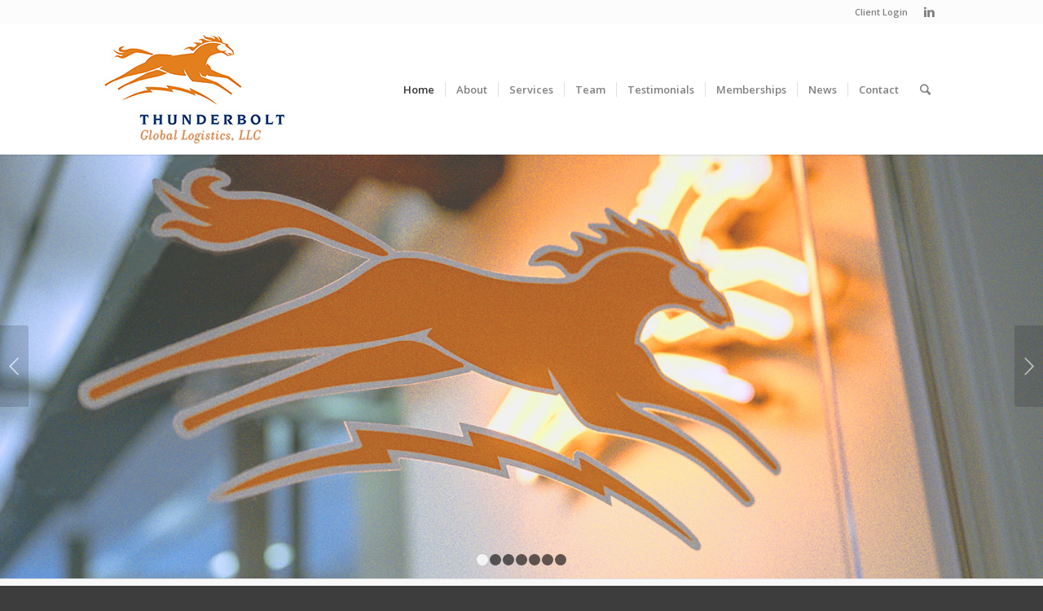

--- FILE ---
content_type: text/html; charset=UTF-8
request_url: https://thunderboltglobal.com/
body_size: 64490
content:
<!DOCTYPE html>
<html lang="en-US" prefix="og: http://ogp.me/ns#" class="html_stretched responsive av-preloader-disabled av-default-lightbox  html_header_top html_logo_left html_main_nav_header html_menu_right html_custom html_header_sticky_disabled html_header_shrinking_disabled html_header_topbar_active html_mobile_menu_phone html_header_searchicon html_content_align_center html_header_unstick_top_disabled html_header_stretch_disabled html_minimal_header html_minimal_header_shadow html_av-submenu-hidden html_av-submenu-display-click html_av-overlay-side html_av-overlay-side-classic html_av-submenu-noclone html_entry_id_734 av-no-preview html_text_menu_active ">
<head>
<meta charset="UTF-8" />


<!-- mobile setting -->
<meta name="viewport" content="width=device-width, initial-scale=1, maximum-scale=1">

<!-- Scripts/CSS and wp_head hook -->
<title>Air &amp; Ocean International Freight Forwarding Services | Thunderboltglobal</title>
<meta name='robots' content='max-image-preview:large' />

<!-- This site is optimized with the Yoast SEO plugin v8.2 - https://yoast.com/wordpress/plugins/seo/ -->
<meta name="description" content="Leading international Air &amp; Ocean freight forwarder/NVOCC and customs broker based in Baltimore, Maryland. We offer most timely, reliable and cost-efficient Freight Forwarding around the globe."/>
<link rel="canonical" href="https://thunderboltglobal.com/" />
<meta property="og:locale" content="en_US" />
<meta property="og:type" content="website" />
<meta property="og:title" content="Air &amp; Ocean International Freight Forwarding Services | Thunderboltglobal" />
<meta property="og:description" content="Leading international Air &amp; Ocean freight forwarder/NVOCC and customs broker based in Baltimore, Maryland. We offer most timely, reliable and cost-efficient Freight Forwarding around the globe." />
<meta property="og:url" content="https://thunderboltglobal.com/" />
<meta property="og:site_name" content="Thunderbolt Global Logistics LLC" />
<meta name="twitter:card" content="summary" />
<meta name="twitter:description" content="Leading international Air &amp; Ocean freight forwarder/NVOCC and customs broker based in Baltimore, Maryland. We offer most timely, reliable and cost-efficient Freight Forwarding around the globe." />
<meta name="twitter:title" content="Air &amp; Ocean International Freight Forwarding Services | Thunderboltglobal" />
<script type='application/ld+json'>{"@context":"https:\/\/schema.org","@type":"WebSite","@id":"#website","url":"https:\/\/thunderboltglobal.com\/","name":"Thunderbolt Global Logistics LLC","potentialAction":{"@type":"SearchAction","target":"https:\/\/thunderboltglobal.com\/?s={search_term_string}","query-input":"required name=search_term_string"}}</script>
<script type='application/ld+json'>{"@context":"https:\/\/schema.org","@type":"Organization","url":"https:\/\/thunderboltglobal.com\/","sameAs":[],"@id":"https:\/\/thunderboltglobal.com\/#organization","name":"Thunderbolt Global Logistics LLC","logo":""}</script>
<!-- / Yoast SEO plugin. -->

<link rel='dns-prefetch' href='//s.w.org' />
<link rel="alternate" type="application/rss+xml" title="Thunderbolt Global Logistics LLC &raquo; Feed" href="https://thunderboltglobal.com/feed/" />
<link rel="alternate" type="application/rss+xml" title="Thunderbolt Global Logistics LLC &raquo; Comments Feed" href="https://thunderboltglobal.com/comments/feed/" />

<!-- google webfont font replacement -->
<link rel='stylesheet' id='avia-google-webfont' href='//fonts.googleapis.com/css?family=Open+Sans:400,600' type='text/css' media='all'/> 
<script type="text/javascript">
window._wpemojiSettings = {"baseUrl":"https:\/\/s.w.org\/images\/core\/emoji\/13.1.0\/72x72\/","ext":".png","svgUrl":"https:\/\/s.w.org\/images\/core\/emoji\/13.1.0\/svg\/","svgExt":".svg","source":{"concatemoji":"https:\/\/thunderboltglobal.com\/wp-includes\/js\/wp-emoji-release.min.js?ver=1c98c614387ebf8a6e27a178e03b1d64"}};
/*! This file is auto-generated */
!function(e,a,t){var n,r,o,i=a.createElement("canvas"),p=i.getContext&&i.getContext("2d");function s(e,t){var a=String.fromCharCode;p.clearRect(0,0,i.width,i.height),p.fillText(a.apply(this,e),0,0);e=i.toDataURL();return p.clearRect(0,0,i.width,i.height),p.fillText(a.apply(this,t),0,0),e===i.toDataURL()}function c(e){var t=a.createElement("script");t.src=e,t.defer=t.type="text/javascript",a.getElementsByTagName("head")[0].appendChild(t)}for(o=Array("flag","emoji"),t.supports={everything:!0,everythingExceptFlag:!0},r=0;r<o.length;r++)t.supports[o[r]]=function(e){if(!p||!p.fillText)return!1;switch(p.textBaseline="top",p.font="600 32px Arial",e){case"flag":return s([127987,65039,8205,9895,65039],[127987,65039,8203,9895,65039])?!1:!s([55356,56826,55356,56819],[55356,56826,8203,55356,56819])&&!s([55356,57332,56128,56423,56128,56418,56128,56421,56128,56430,56128,56423,56128,56447],[55356,57332,8203,56128,56423,8203,56128,56418,8203,56128,56421,8203,56128,56430,8203,56128,56423,8203,56128,56447]);case"emoji":return!s([10084,65039,8205,55357,56613],[10084,65039,8203,55357,56613])}return!1}(o[r]),t.supports.everything=t.supports.everything&&t.supports[o[r]],"flag"!==o[r]&&(t.supports.everythingExceptFlag=t.supports.everythingExceptFlag&&t.supports[o[r]]);t.supports.everythingExceptFlag=t.supports.everythingExceptFlag&&!t.supports.flag,t.DOMReady=!1,t.readyCallback=function(){t.DOMReady=!0},t.supports.everything||(n=function(){t.readyCallback()},a.addEventListener?(a.addEventListener("DOMContentLoaded",n,!1),e.addEventListener("load",n,!1)):(e.attachEvent("onload",n),a.attachEvent("onreadystatechange",function(){"complete"===a.readyState&&t.readyCallback()})),(n=t.source||{}).concatemoji?c(n.concatemoji):n.wpemoji&&n.twemoji&&(c(n.twemoji),c(n.wpemoji)))}(window,document,window._wpemojiSettings);
</script>
<style type="text/css">
img.wp-smiley,
img.emoji {
	display: inline !important;
	border: none !important;
	box-shadow: none !important;
	height: 1em !important;
	width: 1em !important;
	margin: 0 0.07em !important;
	vertical-align: -0.1em !important;
	background: none !important;
	padding: 0 !important;
}
</style>
	<link rel='stylesheet' id='wp-block-library-css'  href='https://thunderboltglobal.com/wp-includes/css/dist/block-library/style.min.css?ver=1c98c614387ebf8a6e27a178e03b1d64' type='text/css' media='all' />
<style id='global-styles-inline-css' type='text/css'>
body{--wp--preset--color--black: #000000;--wp--preset--color--cyan-bluish-gray: #abb8c3;--wp--preset--color--white: #ffffff;--wp--preset--color--pale-pink: #f78da7;--wp--preset--color--vivid-red: #cf2e2e;--wp--preset--color--luminous-vivid-orange: #ff6900;--wp--preset--color--luminous-vivid-amber: #fcb900;--wp--preset--color--light-green-cyan: #7bdcb5;--wp--preset--color--vivid-green-cyan: #00d084;--wp--preset--color--pale-cyan-blue: #8ed1fc;--wp--preset--color--vivid-cyan-blue: #0693e3;--wp--preset--color--vivid-purple: #9b51e0;--wp--preset--gradient--vivid-cyan-blue-to-vivid-purple: linear-gradient(135deg,rgba(6,147,227,1) 0%,rgb(155,81,224) 100%);--wp--preset--gradient--light-green-cyan-to-vivid-green-cyan: linear-gradient(135deg,rgb(122,220,180) 0%,rgb(0,208,130) 100%);--wp--preset--gradient--luminous-vivid-amber-to-luminous-vivid-orange: linear-gradient(135deg,rgba(252,185,0,1) 0%,rgba(255,105,0,1) 100%);--wp--preset--gradient--luminous-vivid-orange-to-vivid-red: linear-gradient(135deg,rgba(255,105,0,1) 0%,rgb(207,46,46) 100%);--wp--preset--gradient--very-light-gray-to-cyan-bluish-gray: linear-gradient(135deg,rgb(238,238,238) 0%,rgb(169,184,195) 100%);--wp--preset--gradient--cool-to-warm-spectrum: linear-gradient(135deg,rgb(74,234,220) 0%,rgb(151,120,209) 20%,rgb(207,42,186) 40%,rgb(238,44,130) 60%,rgb(251,105,98) 80%,rgb(254,248,76) 100%);--wp--preset--gradient--blush-light-purple: linear-gradient(135deg,rgb(255,206,236) 0%,rgb(152,150,240) 100%);--wp--preset--gradient--blush-bordeaux: linear-gradient(135deg,rgb(254,205,165) 0%,rgb(254,45,45) 50%,rgb(107,0,62) 100%);--wp--preset--gradient--luminous-dusk: linear-gradient(135deg,rgb(255,203,112) 0%,rgb(199,81,192) 50%,rgb(65,88,208) 100%);--wp--preset--gradient--pale-ocean: linear-gradient(135deg,rgb(255,245,203) 0%,rgb(182,227,212) 50%,rgb(51,167,181) 100%);--wp--preset--gradient--electric-grass: linear-gradient(135deg,rgb(202,248,128) 0%,rgb(113,206,126) 100%);--wp--preset--gradient--midnight: linear-gradient(135deg,rgb(2,3,129) 0%,rgb(40,116,252) 100%);--wp--preset--duotone--dark-grayscale: url('#wp-duotone-dark-grayscale');--wp--preset--duotone--grayscale: url('#wp-duotone-grayscale');--wp--preset--duotone--purple-yellow: url('#wp-duotone-purple-yellow');--wp--preset--duotone--blue-red: url('#wp-duotone-blue-red');--wp--preset--duotone--midnight: url('#wp-duotone-midnight');--wp--preset--duotone--magenta-yellow: url('#wp-duotone-magenta-yellow');--wp--preset--duotone--purple-green: url('#wp-duotone-purple-green');--wp--preset--duotone--blue-orange: url('#wp-duotone-blue-orange');--wp--preset--font-size--small: 13px;--wp--preset--font-size--medium: 20px;--wp--preset--font-size--large: 36px;--wp--preset--font-size--x-large: 42px;}.has-black-color{color: var(--wp--preset--color--black) !important;}.has-cyan-bluish-gray-color{color: var(--wp--preset--color--cyan-bluish-gray) !important;}.has-white-color{color: var(--wp--preset--color--white) !important;}.has-pale-pink-color{color: var(--wp--preset--color--pale-pink) !important;}.has-vivid-red-color{color: var(--wp--preset--color--vivid-red) !important;}.has-luminous-vivid-orange-color{color: var(--wp--preset--color--luminous-vivid-orange) !important;}.has-luminous-vivid-amber-color{color: var(--wp--preset--color--luminous-vivid-amber) !important;}.has-light-green-cyan-color{color: var(--wp--preset--color--light-green-cyan) !important;}.has-vivid-green-cyan-color{color: var(--wp--preset--color--vivid-green-cyan) !important;}.has-pale-cyan-blue-color{color: var(--wp--preset--color--pale-cyan-blue) !important;}.has-vivid-cyan-blue-color{color: var(--wp--preset--color--vivid-cyan-blue) !important;}.has-vivid-purple-color{color: var(--wp--preset--color--vivid-purple) !important;}.has-black-background-color{background-color: var(--wp--preset--color--black) !important;}.has-cyan-bluish-gray-background-color{background-color: var(--wp--preset--color--cyan-bluish-gray) !important;}.has-white-background-color{background-color: var(--wp--preset--color--white) !important;}.has-pale-pink-background-color{background-color: var(--wp--preset--color--pale-pink) !important;}.has-vivid-red-background-color{background-color: var(--wp--preset--color--vivid-red) !important;}.has-luminous-vivid-orange-background-color{background-color: var(--wp--preset--color--luminous-vivid-orange) !important;}.has-luminous-vivid-amber-background-color{background-color: var(--wp--preset--color--luminous-vivid-amber) !important;}.has-light-green-cyan-background-color{background-color: var(--wp--preset--color--light-green-cyan) !important;}.has-vivid-green-cyan-background-color{background-color: var(--wp--preset--color--vivid-green-cyan) !important;}.has-pale-cyan-blue-background-color{background-color: var(--wp--preset--color--pale-cyan-blue) !important;}.has-vivid-cyan-blue-background-color{background-color: var(--wp--preset--color--vivid-cyan-blue) !important;}.has-vivid-purple-background-color{background-color: var(--wp--preset--color--vivid-purple) !important;}.has-black-border-color{border-color: var(--wp--preset--color--black) !important;}.has-cyan-bluish-gray-border-color{border-color: var(--wp--preset--color--cyan-bluish-gray) !important;}.has-white-border-color{border-color: var(--wp--preset--color--white) !important;}.has-pale-pink-border-color{border-color: var(--wp--preset--color--pale-pink) !important;}.has-vivid-red-border-color{border-color: var(--wp--preset--color--vivid-red) !important;}.has-luminous-vivid-orange-border-color{border-color: var(--wp--preset--color--luminous-vivid-orange) !important;}.has-luminous-vivid-amber-border-color{border-color: var(--wp--preset--color--luminous-vivid-amber) !important;}.has-light-green-cyan-border-color{border-color: var(--wp--preset--color--light-green-cyan) !important;}.has-vivid-green-cyan-border-color{border-color: var(--wp--preset--color--vivid-green-cyan) !important;}.has-pale-cyan-blue-border-color{border-color: var(--wp--preset--color--pale-cyan-blue) !important;}.has-vivid-cyan-blue-border-color{border-color: var(--wp--preset--color--vivid-cyan-blue) !important;}.has-vivid-purple-border-color{border-color: var(--wp--preset--color--vivid-purple) !important;}.has-vivid-cyan-blue-to-vivid-purple-gradient-background{background: var(--wp--preset--gradient--vivid-cyan-blue-to-vivid-purple) !important;}.has-light-green-cyan-to-vivid-green-cyan-gradient-background{background: var(--wp--preset--gradient--light-green-cyan-to-vivid-green-cyan) !important;}.has-luminous-vivid-amber-to-luminous-vivid-orange-gradient-background{background: var(--wp--preset--gradient--luminous-vivid-amber-to-luminous-vivid-orange) !important;}.has-luminous-vivid-orange-to-vivid-red-gradient-background{background: var(--wp--preset--gradient--luminous-vivid-orange-to-vivid-red) !important;}.has-very-light-gray-to-cyan-bluish-gray-gradient-background{background: var(--wp--preset--gradient--very-light-gray-to-cyan-bluish-gray) !important;}.has-cool-to-warm-spectrum-gradient-background{background: var(--wp--preset--gradient--cool-to-warm-spectrum) !important;}.has-blush-light-purple-gradient-background{background: var(--wp--preset--gradient--blush-light-purple) !important;}.has-blush-bordeaux-gradient-background{background: var(--wp--preset--gradient--blush-bordeaux) !important;}.has-luminous-dusk-gradient-background{background: var(--wp--preset--gradient--luminous-dusk) !important;}.has-pale-ocean-gradient-background{background: var(--wp--preset--gradient--pale-ocean) !important;}.has-electric-grass-gradient-background{background: var(--wp--preset--gradient--electric-grass) !important;}.has-midnight-gradient-background{background: var(--wp--preset--gradient--midnight) !important;}.has-small-font-size{font-size: var(--wp--preset--font-size--small) !important;}.has-medium-font-size{font-size: var(--wp--preset--font-size--medium) !important;}.has-large-font-size{font-size: var(--wp--preset--font-size--large) !important;}.has-x-large-font-size{font-size: var(--wp--preset--font-size--x-large) !important;}
</style>
<link rel='stylesheet' id='contact-form-7-css'  href='https://thunderboltglobal.com/wp-content/plugins/contact-form-7/includes/css/styles.css?ver=5.5.5' type='text/css' media='all' />
<link rel='stylesheet' id='mediaelement-css'  href='https://thunderboltglobal.com/wp-includes/js/mediaelement/mediaelementplayer-legacy.min.css?ver=4.2.16' type='text/css' media='all' />
<link rel='stylesheet' id='wp-mediaelement-css'  href='https://thunderboltglobal.com/wp-includes/js/mediaelement/wp-mediaelement.min.css?ver=1c98c614387ebf8a6e27a178e03b1d64' type='text/css' media='all' />
<link rel='stylesheet' id='avia-grid-css'  href='https://thunderboltglobal.com/wp-content/themes/enfold/css/grid.css?ver=4.2.6' type='text/css' media='all' />
<link rel='stylesheet' id='avia-base-css'  href='https://thunderboltglobal.com/wp-content/themes/enfold/css/base.css?ver=4.2.6' type='text/css' media='all' />
<link rel='stylesheet' id='avia-layout-css'  href='https://thunderboltglobal.com/wp-content/themes/enfold/css/layout.css?ver=4.2.6' type='text/css' media='all' />
<link rel='stylesheet' id='avia-scs-css'  href='https://thunderboltglobal.com/wp-content/themes/enfold/css/shortcodes.css?ver=4.2.6' type='text/css' media='all' />
<link rel='stylesheet' id='avia-popup-css-css'  href='https://thunderboltglobal.com/wp-content/themes/enfold/js/aviapopup/magnific-popup.css?ver=4.2.6' type='text/css' media='screen' />
<link rel='stylesheet' id='avia-print-css'  href='https://thunderboltglobal.com/wp-content/themes/enfold/css/print.css?ver=4.2.6' type='text/css' media='print' />
<link rel='stylesheet' id='avia-dynamic-css'  href='https://thunderboltglobal.com/wp-content/uploads/dynamic_avia/enfold.css?ver=65a555cc0d8ca' type='text/css' media='all' />
<link rel='stylesheet' id='avia-custom-css'  href='https://thunderboltglobal.com/wp-content/themes/enfold/css/custom.css?ver=4.2.6' type='text/css' media='all' />
<link rel='stylesheet' id='tablepress-default-css'  href='https://thunderboltglobal.com/wp-content/tablepress-combined.min.css?ver=13' type='text/css' media='all' />
<link rel='stylesheet' id='avia-merged-styles-css'  href='https://thunderboltglobal.com/wp-content/uploads/dynamic_avia/avia-merged-styles-3327900c3a798110a8414071c0cd4262.css?ver=1c98c614387ebf8a6e27a178e03b1d64' type='text/css' media='all' />
<script type='text/javascript' src='https://thunderboltglobal.com/wp-includes/js/jquery/jquery.min.js?ver=3.6.0' id='jquery-core-js'></script>
<script type='text/javascript' src='https://thunderboltglobal.com/wp-includes/js/jquery/jquery-migrate.min.js?ver=3.3.2' id='jquery-migrate-js'></script>
<script type='text/javascript' src='https://thunderboltglobal.com/wp-content/themes/enfold/js/avia-compat.js?ver=4.2.6' id='avia-compat-js'></script>
<link rel="https://api.w.org/" href="https://thunderboltglobal.com/wp-json/" /><link rel="alternate" type="application/json" href="https://thunderboltglobal.com/wp-json/wp/v2/pages/734" /><link rel="EditURI" type="application/rsd+xml" title="RSD" href="https://thunderboltglobal.com/xmlrpc.php?rsd" />
<link rel="wlwmanifest" type="application/wlwmanifest+xml" href="https://thunderboltglobal.com/wp-includes/wlwmanifest.xml" /> 

<link rel='shortlink' href='https://thunderboltglobal.com/' />
<link rel="alternate" type="application/json+oembed" href="https://thunderboltglobal.com/wp-json/oembed/1.0/embed?url=https%3A%2F%2Fthunderboltglobal.com%2F" />
<link rel="alternate" type="text/xml+oembed" href="https://thunderboltglobal.com/wp-json/oembed/1.0/embed?url=https%3A%2F%2Fthunderboltglobal.com%2F&#038;format=xml" />
<link rel="profile" href="https://gmpg.org/xfn/11" />
<link rel="alternate" type="application/rss+xml" title="Thunderbolt Global Logistics LLC RSS2 Feed" href="https://thunderboltglobal.com/feed/" />
<link rel="pingback" href="https://thunderboltglobal.com/xmlrpc.php" />

<style type='text/css' media='screen'>
 #top #header_main > .container, #top #header_main > .container .main_menu  .av-main-nav > li > a, #top #header_main #menu-item-shop .cart_dropdown_link{ height:160px; line-height: 160px; }
 .html_top_nav_header .av-logo-container{ height:160px;  }
 .html_header_top.html_header_sticky #top #wrap_all #main{ padding-top:190px; } 
</style>
<!--[if lt IE 9]><script src="https://thunderboltglobal.com/wp-content/themes/enfold/js/html5shiv.js"></script><![endif]-->
<link rel="icon" href="https://thunderboltglobal.com/wp-content/uploads/2024/01/TB.png" type="image/png">


<!--
Debugging Info for Theme support: 

Theme: Enfold
Version: 4.2.6
Installed: enfold
AviaFramework Version: 4.6
AviaBuilder Version: 0.9.5
ML:128-PU:15-PLA:13
WP:5.9.12
Updates: enabled
-->

<style type='text/css'>
@font-face {font-family: 'entypo-fontello'; font-weight: normal; font-style: normal;
src: url('https://thunderboltglobal.com/wp-content/themes/enfold/config-templatebuilder/avia-template-builder/assets/fonts/entypo-fontello.eot?v=3');
src: url('https://thunderboltglobal.com/wp-content/themes/enfold/config-templatebuilder/avia-template-builder/assets/fonts/entypo-fontello.eot?v=3#iefix') format('embedded-opentype'), 
url('https://thunderboltglobal.com/wp-content/themes/enfold/config-templatebuilder/avia-template-builder/assets/fonts/entypo-fontello.woff?v=3') format('woff'), 
url('https://thunderboltglobal.com/wp-content/themes/enfold/config-templatebuilder/avia-template-builder/assets/fonts/entypo-fontello.ttf?v=3') format('truetype'), 
url('https://thunderboltglobal.com/wp-content/themes/enfold/config-templatebuilder/avia-template-builder/assets/fonts/entypo-fontello.svg?v=3#entypo-fontello') format('svg');
} #top .avia-font-entypo-fontello, body .avia-font-entypo-fontello, html body [data-av_iconfont='entypo-fontello']:before{ font-family: 'entypo-fontello'; }
</style><script>
  (function(i,s,o,g,r,a,m){i['GoogleAnalyticsObject']=r;i[r]=i[r]||function(){
  (i[r].q=i[r].q||[]).push(arguments)},i[r].l=1*new Date();a=s.createElement(o),
  m=s.getElementsByTagName(o)[0];a.async=1;a.src=g;m.parentNode.insertBefore(a,m)
  })(window,document,'script','https://www.google-analytics.com/analytics.js','ga');

  ga('create', 'UA-79457902-1', 'auto');
  ga('send', 'pageview');

</script>
</head>




<body data-rsssl=1 id="top" class="home page-template-default page page-id-734 stretched open_sans " itemscope="itemscope" itemtype="https://schema.org/WebPage" >

	
	<div id='wrap_all'>

	
<header id='header' class='all_colors header_color light_bg_color  av_header_top av_logo_left av_main_nav_header av_menu_right av_custom av_header_sticky_disabled av_header_shrinking_disabled av_header_stretch_disabled av_mobile_menu_phone av_header_searchicon av_header_unstick_top_disabled av_seperator_small_border av_minimal_header av_minimal_header_shadow av_bottom_nav_disabled '  role="banner" itemscope="itemscope" itemtype="https://schema.org/WPHeader" >

		<div id='header_meta' class='container_wrap container_wrap_meta  av_icon_active_right av_extra_header_active av_secondary_right av_entry_id_734'>
		
			      <div class='container'>
			      <ul class='noLightbox social_bookmarks icon_count_1'><li class='social_bookmarks_linkedin av-social-link-linkedin social_icon_1'><a target='_blank' href='https://www.linkedin.com/company/12907435?trk=vsrp_companies_cluster_name&trkInfo=VSRPsearchId%3A23312681477319029053%2CVSRPtargetId%3A12907435%2CVSRPcmpt%3Acompanies_cluster' aria-hidden='true' data-av_icon='' data-av_iconfont='entypo-fontello' title='Linkedin'><span class='avia_hidden_link_text'>Linkedin</span></a></li></ul><nav class='sub_menu'  role="navigation" itemscope="itemscope" itemtype="https://schema.org/SiteNavigationElement" ><ul id="avia2-menu" class="menu"><li id="menu-item-3361" class="menu-item menu-item-type-custom menu-item-object-custom menu-item-3361"><a href="https://oneview.descartes.com/">Client Login</a></li>
</ul></nav>			      </div>
		</div>

		<div  id='header_main' class='container_wrap container_wrap_logo'>
	
        <div class='container av-logo-container'><div class='inner-container'><span class='logo'><a href='https://thunderboltglobal.com/'><img height='100' width='300' src='https://thunderboltglobal.com/wp-content/uploads/2021/12/Thunderbolt_160F-3.jpg' alt='Thunderbolt Global Logistics LLC' /></a></span><nav class='main_menu' data-selectname='Select a page'  role="navigation" itemscope="itemscope" itemtype="https://schema.org/SiteNavigationElement" ><div class="avia-menu av-main-nav-wrap"><ul id="avia-menu" class="menu av-main-nav"><li id="menu-item-755" class="menu-item menu-item-type-custom menu-item-object-custom current-menu-item current_page_item menu-item-home menu-item-top-level menu-item-top-level-1"><a href="https://thunderboltglobal.com" itemprop="url"><span class="avia-bullet"></span><span class="avia-menu-text">Home</span><span class="avia-menu-fx"><span class="avia-arrow-wrap"><span class="avia-arrow"></span></span></span></a></li>
<li id="menu-item-2295" class="menu-item menu-item-type-post_type menu-item-object-page menu-item-has-children menu-item-top-level menu-item-top-level-2"><a href="https://thunderboltglobal.com/about-us/" itemprop="url"><span class="avia-bullet"></span><span class="avia-menu-text">About</span><span class="avia-menu-fx"><span class="avia-arrow-wrap"><span class="avia-arrow"></span></span></span></a>


<ul class="sub-menu">
	<li id="menu-item-5058" class="menu-item menu-item-type-post_type menu-item-object-page"><a href="https://thunderboltglobal.com/about-us/" itemprop="url"><span class="avia-bullet"></span><span class="avia-menu-text">About Us</span></a></li>
	<li id="menu-item-3305" class="menu-item menu-item-type-post_type menu-item-object-page"><a href="https://thunderboltglobal.com/about-us/working-at-thunderbolt/" itemprop="url"><span class="avia-bullet"></span><span class="avia-menu-text">Working at Thunderbolt</span></a></li>
</ul>
</li>
<li id="menu-item-2304" class="menu-item menu-item-type-post_type menu-item-object-page menu-item-has-children menu-item-top-level menu-item-top-level-3"><a href="https://thunderboltglobal.com/services/" itemprop="url"><span class="avia-bullet"></span><span class="avia-menu-text">Services</span><span class="avia-menu-fx"><span class="avia-arrow-wrap"><span class="avia-arrow"></span></span></span></a>


<ul class="sub-menu">
	<li id="menu-item-5059" class="menu-item menu-item-type-post_type menu-item-object-page"><a href="https://thunderboltglobal.com/services/" itemprop="url"><span class="avia-bullet"></span><span class="avia-menu-text">Our Services</span></a></li>
	<li id="menu-item-2635" class="menu-item menu-item-type-post_type menu-item-object-page"><a href="https://thunderboltglobal.com/services/import/" itemprop="url"><span class="avia-bullet"></span><span class="avia-menu-text">Import</span></a></li>
	<li id="menu-item-2634" class="menu-item menu-item-type-post_type menu-item-object-page"><a href="https://thunderboltglobal.com/services/export/" itemprop="url"><span class="avia-bullet"></span><span class="avia-menu-text">Export</span></a></li>
	<li id="menu-item-2633" class="menu-item menu-item-type-post_type menu-item-object-page"><a href="https://thunderboltglobal.com/services/project-cargo/" itemprop="url"><span class="avia-bullet"></span><span class="avia-menu-text">Project Cargo / Out of Gauge Cargo</span></a></li>
	<li id="menu-item-4225" class="menu-item menu-item-type-post_type menu-item-object-page"><a href="https://thunderboltglobal.com/services/statement-on-forced-labor/" itemprop="url"><span class="avia-bullet"></span><span class="avia-menu-text">Statement on Forced Labor</span></a></li>
	<li id="menu-item-3852" class="menu-item menu-item-type-post_type menu-item-object-page"><a href="https://thunderboltglobal.com/services/thunderbolt-global-terms-conditions/" itemprop="url"><span class="avia-bullet"></span><span class="avia-menu-text">Terms and Conditions</span></a></li>
</ul>
</li>
<li id="menu-item-2294" class="menu-item menu-item-type-post_type menu-item-object-page menu-item-top-level menu-item-top-level-4"><a href="https://thunderboltglobal.com/team/" itemprop="url"><span class="avia-bullet"></span><span class="avia-menu-text">Team</span><span class="avia-menu-fx"><span class="avia-arrow-wrap"><span class="avia-arrow"></span></span></span></a></li>
<li id="menu-item-3526" class="menu-item menu-item-type-post_type menu-item-object-page menu-item-top-level menu-item-top-level-5"><a href="https://thunderboltglobal.com/testimonials/" itemprop="url"><span class="avia-bullet"></span><span class="avia-menu-text">Testimonials</span><span class="avia-menu-fx"><span class="avia-arrow-wrap"><span class="avia-arrow"></span></span></span></a></li>
<li id="menu-item-2283" class="menu-item menu-item-type-post_type menu-item-object-page menu-item-top-level menu-item-top-level-6"><a href="https://thunderboltglobal.com/memberships/" itemprop="url"><span class="avia-bullet"></span><span class="avia-menu-text">Memberships</span><span class="avia-menu-fx"><span class="avia-arrow-wrap"><span class="avia-arrow"></span></span></span></a></li>
<li id="menu-item-2738" class="menu-item menu-item-type-post_type menu-item-object-page menu-item-top-level menu-item-top-level-7"><a href="https://thunderboltglobal.com/news/" itemprop="url"><span class="avia-bullet"></span><span class="avia-menu-text">News</span><span class="avia-menu-fx"><span class="avia-arrow-wrap"><span class="avia-arrow"></span></span></span></a></li>
<li id="menu-item-2297" class="menu-item menu-item-type-post_type menu-item-object-page menu-item-top-level menu-item-top-level-8"><a href="https://thunderboltglobal.com/contact/" itemprop="url"><span class="avia-bullet"></span><span class="avia-menu-text">Contact</span><span class="avia-menu-fx"><span class="avia-arrow-wrap"><span class="avia-arrow"></span></span></span></a></li>
<li id="menu-item-search" class="noMobile menu-item menu-item-search-dropdown menu-item-avia-special">
							<a href="?s=" data-avia-search-tooltip="

&lt;form action=&quot;https://thunderboltglobal.com/&quot; id=&quot;searchform&quot; method=&quot;get&quot; class=&quot;&quot;&gt;
	&lt;div&gt;
		&lt;input type=&quot;submit&quot; value=&quot;&quot; id=&quot;searchsubmit&quot; class=&quot;button avia-font-entypo-fontello&quot; /&gt;
		&lt;input type=&quot;text&quot; id=&quot;s&quot; name=&quot;s&quot; value=&quot;&quot; placeholder='Search' /&gt;
			&lt;/div&gt;
&lt;/form&gt;" aria-hidden='true' data-av_icon='' data-av_iconfont='entypo-fontello'><span class="avia_hidden_link_text">Search</span></a>
	        		   </li><li class="av-burger-menu-main menu-item-avia-special ">
	        			<a href="#">
							<span class="av-hamburger av-hamburger--spin av-js-hamburger">
					        <span class="av-hamburger-box">
						          <span class="av-hamburger-inner"></span>
						          <strong>Menu</strong>
					        </span>
							</span>
						</a>
	        		   </li></ul></div></nav></div> </div> 
		<!-- end container_wrap-->
		</div>
		
		<div class='header_bg'></div>

<!-- end header -->
</header>
		
	<div id='main' class='all_colors' data-scroll-offset='0'>

	<div id='full_slider_1' class='avia-fullwidth-slider main_color avia-shadow   avia-builder-el-0  el_before_av_section  avia-builder-el-first  container_wrap fullsize'   ><div  data-size='no scaling'  data-lightbox_size='large'  data-animation='fade'  data-ids='5104,4843,4874,4860,4805,4871,4835'  data-video_counter='0'  data-autoplay='true'  data-bg_slider='false'  data-slide_height=''  data-handle='av_slideshow_full'  data-interval='4'  data-class=' '  data-css_id=''  data-scroll_down=''  data-control_layout='av-control-default'  data-custom_markup=''  data-perma_caption=''  data-autoplay_stopper=''  data-image_attachment=''  data-min_height='80px'  data-src=''  data-position='top left'  data-repeat='no-repeat'  data-attach='scroll'  data-stretch=''  class='avia-slideshow avia-slideshow-1  av-control-default av-default-height-applied avia-slideshow-no scaling av_slideshow_full   avia-fade-slider '  itemprop="ImageObject" itemscope="itemscope" itemtype="https://schema.org/ImageObject" ><ul class='avia-slideshow-inner' style='padding-bottom: 40.666666666667%;'><li  class=' slide-1 ' ><div data-rel='slideshow-1' class='avia-slide-wrap'  ><img src='https://thunderboltglobal.com/wp-content/uploads/2023/12/background-52-1500-2orange3.jpg' width='1500' height='610' title='background-52-1500-2orange3' alt=''  itemprop="thumbnailUrl"  style='min-height:80px; min-width:197px; ' /></div></li><li  class=' slide-2 ' ><div data-rel='slideshow-1' class='avia-slide-wrap'  ><div class = "caption_fullwidth av-slideshow-caption caption_left caption_left_framed caption_framed"><div class = "container caption_container"><div class = "slideshow_caption"><div class = "slideshow_inner_caption"><div class = "slideshow_align_caption"><h2  style='font-size:25px; ' class='avia-caption-title  av-medium-font-size-overwrite av-medium-font-size-18 av-small-font-size-overwrite av-small-font-size-16 av-mini-font-size-overwrite av-mini-font-size-14'  itemprop="name" >Delivering Excellence</h2><br/><a href='#video'  class='avia-slideshow-button avia-button avia-color-light ' data-duration='800' data-easing='easeInOutQuad'>View our video</a></div></div></div></div></div><img src='https://thunderboltglobal.com/wp-content/uploads/2023/12/Thunderbolt_air_ground2.jpg' width='1500' height='610' title='Thunderbolt_air_ground2' alt=''  itemprop="thumbnailUrl"  style='min-height:80px; min-width:197px; ' /></div></li><li  class=' slide-3 ' ><div data-rel='slideshow-1' class='avia-slide-wrap'  ><div class = "caption_fullwidth av-slideshow-caption caption_left caption_left_framed caption_framed"><div class = "container caption_container"><div class = "slideshow_caption"><div class = "slideshow_inner_caption"><div class = "slideshow_align_caption"><h2  style='font-size:25px; ' class='avia-caption-title  av-medium-font-size-overwrite av-medium-font-size-18 av-small-font-size-overwrite av-small-font-size-16 av-mini-font-size-overwrite av-mini-font-size-14'  itemprop="name" >AN EXPERIENCED TEAM</h2><br/><a href='#video'  class='avia-slideshow-button avia-button avia-color-light ' data-duration='800' data-easing='easeInOutQuad'>View our video</a></div></div></div></div></div><img src='https://thunderboltglobal.com/wp-content/uploads/2023/12/background-45cr.jpg' width='1500' height='610' title='background-45cr' alt=''  itemprop="thumbnailUrl"  style='min-height:80px; min-width:197px; ' /></div></li><li  class=' slide-4 ' ><div data-rel='slideshow-1' class='avia-slide-wrap'  ><div class = "caption_fullwidth av-slideshow-caption caption_left caption_left_framed caption_framed"><div class = "container caption_container"><div class = "slideshow_caption"><div class = "slideshow_inner_caption"><div class = "slideshow_align_caption"><h2  style='font-size:25px; ' class='avia-caption-title  av-medium-font-size-overwrite av-medium-font-size-18 av-small-font-size-overwrite av-small-font-size-16 av-mini-font-size-overwrite av-mini-font-size-14'  itemprop="name" >agents in most countries</h2><br/><a href='#video'  class='avia-slideshow-button avia-button avia-color-light ' data-duration='800' data-easing='easeInOutQuad'>View our video</a></div></div></div></div></div><img src='https://thunderboltglobal.com/wp-content/uploads/2023/12/Agents-orange-scaled.jpg' width='2560' height='1043' title='container ship in the port of HongKong' alt=''  itemprop="thumbnailUrl"  style='min-height:80px; min-width:197px; ' /></div></li><li  class=' slide-5 ' ><div data-rel='slideshow-1' class='avia-slide-wrap'  ><div class = "caption_fullwidth av-slideshow-caption caption_left caption_left_framed caption_framed"><div class = "container caption_container"><div class = "slideshow_caption"><div class = "slideshow_inner_caption"><div class = "slideshow_align_caption"><h2  style='font-size:25px; ' class='avia-caption-title  av-medium-font-size-overwrite av-medium-font-size-18 av-small-font-size-overwrite av-small-font-size-16 av-mini-font-size-overwrite av-mini-font-size-14'  itemprop="name" >Expert support</h2><br/><a href='#video'  class='avia-slideshow-button avia-button avia-color-dark ' data-duration='800' data-easing='easeInOutQuad'>View our video</a></div></div></div></div></div><img src='https://thunderboltglobal.com/wp-content/uploads/2023/12/background-78-1500-2.jpg' width='1500' height='610' title='background-78-1500-2' alt=''  itemprop="thumbnailUrl"  style='min-height:80px; min-width:197px; ' /></div></li><li  class=' slide-6 ' ><div data-rel='slideshow-1' class='avia-slide-wrap'  ><div class = "caption_fullwidth av-slideshow-caption caption_right caption_right_framed caption_framed"><div class = "container caption_container"><div class = "slideshow_caption"><div class = "slideshow_inner_caption"><div class = "slideshow_align_caption"><h2  style='font-size:25px; ' class='avia-caption-title  av-medium-font-size-overwrite av-medium-font-size-18 av-small-font-size-overwrite av-small-font-size-16 av-mini-font-size-overwrite av-mini-font-size-14'  itemprop="name" >Proactive & Responsive</h2><br/><a href='#video'  class='avia-slideshow-button avia-button avia-color-light ' data-duration='800' data-easing='easeInOutQuad'>View our video</a></div></div></div></div></div><img src='https://thunderboltglobal.com/wp-content/uploads/2023/12/background-25cr.jpg' width='1500' height='610' title='background-25cr' alt=''  itemprop="thumbnailUrl"  style='min-height:80px; min-width:197px; ' /></div></li><li  class=' slide-7 ' ><div data-rel='slideshow-1' class='avia-slide-wrap'  ><div class = "caption_fullwidth av-slideshow-caption caption_center caption_center_framed caption_framed"><div class = "container caption_container"><div class = "slideshow_caption"><div class = "slideshow_inner_caption"><div class = "slideshow_align_caption"><h2  style='font-size:25px; ' class='avia-caption-title  av-medium-font-size-overwrite av-medium-font-size-18 av-small-font-size-overwrite av-small-font-size-16 av-mini-font-size-overwrite av-mini-font-size-14'  itemprop="name" >Global Team Based in Baltimore</h2></div></div></div></div></div><img src='https://thunderboltglobal.com/wp-content/uploads/2023/12/baltimore-maryland-skyline-2023-11-27-05-03-27-cr.jpg' width='1500' height='610' title='Baltimore Maryland Skyline' alt=''  itemprop="thumbnailUrl"  style='min-height:80px; min-width:197px; ' /></div></li></ul><div class='avia-slideshow-arrows avia-slideshow-controls'><a href='#prev' class='prev-slide' aria-hidden='true' data-av_icon='' data-av_iconfont='entypo-fontello'>Previous</a><a href='#next' class='next-slide' aria-hidden='true' data-av_icon='' data-av_iconfont='entypo-fontello'>Next</a></div><div class='avia-slideshow-dots avia-slideshow-controls'><a href='#1' class='goto-slide active' >1</a><a href='#2' class='goto-slide ' >2</a><a href='#3' class='goto-slide ' >3</a><a href='#4' class='goto-slide ' >4</a><a href='#5' class='goto-slide ' >5</a><a href='#6' class='goto-slide ' >6</a><a href='#7' class='goto-slide ' >7</a></div></div></div>
<div id='video' class='avia-section main_color avia-section-default avia-no-shadow avia-bg-style-scroll  avia-builder-el-1  el_after_av_slideshow_full  el_before_av_hr   container_wrap fullsize'   ><div class='container' ><div class='template-page content  av-content-full alpha units'><div class='post-entry post-entry-type-page post-entry-734'><div class='entry-content-wrapper clearfix'>
<div class="flex_column av_one_full  flex_column_div av-zero-column-padding first  avia-builder-el-2  avia-builder-el-no-sibling  " style='border-radius:0px; '><section class="av_textblock_section "  itemscope="itemscope" itemtype="https://schema.org/CreativeWork" ><div class='avia_textblock  '  style='font-size:28px; '  itemprop="text" ><p style="text-align: center;"><span style="color: #cc741d;"><strong>Video Introduction</strong></span></p>
</div></section>
<div style='height:1px; margin-top:0px'  class='hr hr-invisible   avia-builder-el-4  el_after_av_textblock  el_before_av_textblock '><span class='hr-inner ' ><span class='hr-inner-style'></span></span></div>
<section class="av_textblock_section "  itemscope="itemscope" itemtype="https://schema.org/CreativeWork" ><div class='avia_textblock  '   itemprop="text" ><div style="padding: 56.25% 0 0 0; position: relative;"><iframe style="position: absolute; top: 0; left: 0; width: 100%; height: 100%;" title="Thunderbolt Global Logistics Overview" src="https://player.vimeo.com/video/900214936?h=21417a38b3&amp;badge=0&amp;autopause=0&amp;player_id=0&amp;app_id=58479" frameborder="0" allowfullscreen="allowfullscreen"></iframe></div>
<p><script src="https://player.vimeo.com/api/player.js"></script></p>
</div></section>
<div style='padding-bottom:15px;color:#cc741d;font-size:38px;' class='av-special-heading av-special-heading-h2 custom-color-heading blockquote modern-quote modern-centered  avia-builder-el-6  el_after_av_textblock  el_before_av_hr   av-inherit-size '><h2 class='av-special-heading-tag '  itemprop="headline"  >THUNDERBOLT GLOBAL LOGISTICS, LLC</h2><div class='special-heading-border'><div class='special-heading-inner-border' style='border-color:#cc741d'></div></div></div>
<div style='height:1px; margin-top:-45px'  class='hr hr-invisible   avia-builder-el-7  el_after_av_heading  el_before_av_textblock '><span class='hr-inner ' ><span class='hr-inner-style'></span></span></div>
<section class="av_textblock_section "  itemscope="itemscope" itemtype="https://schema.org/CreativeWork" ><div class='avia_textblock  '  style='font-size:32px; '  itemprop="text" ><p style="text-align: center;"><span style="color: #cc741d;">Air &#038; Ocean Freight Forwarding</span></p>
<p style="text-align: center;">
</div></section>
<div style='height:1px; margin-top:-30px'  class='hr hr-invisible   avia-builder-el-9  el_after_av_textblock  el_before_av_textblock '><span class='hr-inner ' ><span class='hr-inner-style'></span></span></div>
<section class="av_textblock_section "  itemscope="itemscope" itemtype="https://schema.org/CreativeWork" ><div class='avia_textblock  '  style='font-size:26px; '  itemprop="text" ><p style="text-align: center;">
<p style="text-align: center;"><span style="color: #10104a;">Delivering Excellence Every Time</span></p>
</div></section></div></div></div></div><!-- close content main div --></div></div><div id='after_section_1' class='main_color av_default_container_wrap container_wrap fullsize'   ><div class='container' ><div class='template-page content  av-content-full alpha units'><div class='post-entry post-entry-type-page post-entry-734'><div class='entry-content-wrapper clearfix'><div style='height:50px' class='hr hr-invisible   avia-builder-el-11  el_after_av_section  el_before_av_hr  avia-builder-el-first '><span class='hr-inner ' ><span class='hr-inner-style'></span></span></div></p>
<div style='height:1px; margin-top:-25px'  class='hr hr-invisible   avia-builder-el-12  el_after_av_hr  el_before_av_one_third '><span class='hr-inner ' ><span class='hr-inner-style'></span></span></div>
<div class="flex_column av_one_third  flex_column_div av-zero-column-padding first  avia-builder-el-13  el_after_av_hr  el_before_av_one_third  " style='border-radius:0px; '><article class="iconbox iconbox_top main_color    avia-builder-el-14  avia-builder-el-no-sibling  "  itemscope="itemscope" itemtype="https://schema.org/CreativeWork" ><div class="iconbox_content"><header class="entry-content-header"><a href='https://thunderboltglobal.com/services/import/' title='Import Expertise'  class="iconbox_icon heading-color " aria-hidden='true' data-av_icon='' data-av_iconfont='entypo-fontello'  style='background-color:#0b2c60; border:1px solid #0b2c60; ' ></a><h3 class='iconbox_content_title '  itemprop="headline"  ><a href='https://thunderboltglobal.com/services/import/' title='Import Expertise' >Import Expertise</a></h3></header><div class='iconbox_content_container  '  itemprop="text"  ><p style="text-align: left;">Our talented and dedicated staff have an average industry tenure of 25 years. We arrange ocean and air shipments from our Baltimore HQ from any overseas origin to any destination in the United States. We provide reliable and creative solutions for our clients and overseas partners.</p>
</div></div><footer class="entry-footer"></footer></article></div>
<div class="flex_column av_one_third  flex_column_div av-zero-column-padding   avia-builder-el-15  el_after_av_one_third  el_before_av_one_third  " style='border-radius:0px; '><article class="iconbox iconbox_top main_color    avia-builder-el-16  avia-builder-el-no-sibling  "  itemscope="itemscope" itemtype="https://schema.org/CreativeWork" ><div class="iconbox_content"><header class="entry-content-header"><a href='https://thunderboltglobal.com/services/export/' title='Export Specialists'  class="iconbox_icon heading-color " aria-hidden='true' data-av_icon='' data-av_iconfont='entypo-fontello'  style='background-color:#0b2c60; border:1px solid #0b2c60; ' ></a><h3 class='iconbox_content_title '  itemprop="headline"  >Export Specialists</h3></header><div class='iconbox_content_container  '  itemprop="text"  ><p style="text-align: left;">We have ocean service contracts with all major carriers covering all trade lanes.   We can provide door to door turnkey service by air and sea to any destination worldwide.   We have a strong global network of agents that are country specific providing any service needed. We are also an NVOCC.</p>
</div></div><footer class="entry-footer"></footer></article></div>
<div class="flex_column av_one_third  flex_column_div av-zero-column-padding   avia-builder-el-17  el_after_av_one_third  el_before_av_section  avia-builder-el-last  " style='border-radius:0px; '><article class="iconbox iconbox_top main_color    avia-builder-el-18  avia-builder-el-no-sibling  "  itemscope="itemscope" itemtype="https://schema.org/CreativeWork" ><div class="iconbox_content"><header class="entry-content-header"><a href='https://thunderboltglobal.com/services/project-cargo/' title='Project Cargo'  class="iconbox_icon heading-color " aria-hidden='true' data-av_icon='' data-av_iconfont='entypo-fontello'  style='background-color:#0b2c60; border:1px solid #0b2c60; ' ></a><h3 class='iconbox_content_title '  itemprop="headline"  ><a href='https://thunderboltglobal.com/services/project-cargo/' title='Project Cargo' >Project Cargo</a></h3></header><div class='iconbox_content_container  '  itemprop="text"  ><p style="text-align: left;">Our project cargo expertise is the niche we thrive on.   We belong to 2 Global Project Cargo Networks that give us access to experts around the world.   We can deliver heavy, long, wide and tall machinery and equipment anywhere in the USA and around the world.</p>
</div></div><footer class="entry-footer"></footer></article></div>
</div></div></div><!-- close content main div --></div></div><div id='av_section_2' class='avia-section alternate_color avia-section-large avia-shadow avia-bg-style-scroll  avia-builder-el-19  el_after_av_one_third  avia-builder-el-last   container_wrap fullsize'   ><div class='container' ><div class='template-page content  av-content-full alpha units'><div class='post-entry post-entry-type-page post-entry-734'><div class='entry-content-wrapper clearfix'>
<div class="flex_column av_one_half  flex_column_div first  avia-builder-el-20  el_before_av_one_half  avia-builder-el-first  " ><section class="av_textblock_section "  itemscope="itemscope" itemtype="https://schema.org/CreativeWork" ><div class='avia_textblock  '  style='font-size:24px; '  itemprop="text" ><p style="text-align: right;">ABOUT THUNDERBOLT</p>
</div></section>
<div  class='hr hr-short hr-right   avia-builder-el-22  el_after_av_textblock  el_before_av_textblock '><span class='hr-inner ' ><span class='hr-inner-style'></span></span></div>
<section class="av_textblock_section "  itemscope="itemscope" itemtype="https://schema.org/CreativeWork" ><div class='avia_textblock  '   itemprop="text" ><div data-canvas-width="209.15053140096617">
<p style="text-align: right;">Thunderbolt Global Logistics, LLC is an international freight forwarder, customs broker and NVOCC based in Baltimore, Maryland.</p>
<p style="text-align: right;">We are a C-TPAT certified company.  We have an experienced staff that can navigate the complex world of international and domestic transportation.  We provide import and export clearance services.</p>
<p style="text-align: right;">We take great pride in our ability to negotiate letters of credit for our export clients.   We review all letters of credit before a shipment leaves your facility.  The bottom line is that we get <em>our export clients paid.</em></p>
</div>
<div style="text-align: right;" data-canvas-width="209.15053140096617"><strong>Experience is Everything.</strong></div>
<p style="text-align: right;">We know all the right people and possess all the right certifications to get your shipment from anywhere to any there.</p>
<div style="text-align: right;" data-canvas-width="248.32229468599039">We’ve been there. We’ve done that.  <em>And we can do it for you.</em></div>
</div></section>
<div  class='hr hr-short hr-right   avia-builder-el-24  el_after_av_textblock  el_before_av_button '><span class='hr-inner ' ><span class='hr-inner-style'></span></span></div>
<div class='avia-button-wrap avia-button-right  avia-builder-el-25  el_after_av_hr  avia-builder-el-last '><a href='https://thunderboltglobal.com/team/' class='avia-button   avia-icon_select-yes-left-icon avia-color-theme-color-subtle avia-size-large avia-position-right '   ><span class='avia_button_icon avia_button_icon_left ' aria-hidden='true' data-av_icon='' data-av_iconfont='entypo-fontello'></span><span class='avia_iconbox_title' >Meet our Team</span></a></div></div><div class="flex_column av_one_half  flex_column_div av-zero-column-padding   avia-builder-el-26  el_after_av_one_half  avia-builder-el-last  " style='border-radius:0px; '><section class="av_textblock_section "  itemscope="itemscope" itemtype="https://schema.org/CreativeWork" ><div class='avia_textblock  av_inherit_color '  style='font-size:24px; color:#cc741d; '  itemprop="text" ><p style="text-align: left;"><em>Every Mode Covered&#8230;</em></p>
</div></section>
<div class='avia-icon-list-container   avia-builder-el-28  el_after_av_textblock  avia-builder-el-last '><ul class='avia-icon-list avia-icon-list-left av-iconlist-big avia_animate_when_almost_visible'>
<li><div  class='iconlist_icon  avia-font-entypo-fontello'><span class='iconlist-char ' aria-hidden='true' data-av_icon='' data-av_iconfont='entypo-fontello'></span></div><article class="article-icon-entry "  itemscope="itemscope" itemtype="https://schema.org/CreativeWork" ><div class='iconlist_content_wrap'><header class="entry-content-header"><h4 class='av_iconlist_title iconlist_title  '  itemprop="headline"  >By Sea</h4></header><div class='iconlist_content  '  itemprop="text"  ><p>We have contracts with most major carriers and consolidators which enables us to provide our clients comprehensive coverage and choices.</p>
</div></div><footer class="entry-footer"></footer></article><div class='iconlist-timeline'></div></li>
<li><div  class='iconlist_icon  avia-font-entypo-fontello'><span class='iconlist-char ' aria-hidden='true' data-av_icon='' data-av_iconfont='entypo-fontello'></span></div><article class="article-icon-entry "  itemscope="itemscope" itemtype="https://schema.org/CreativeWork" ><div class='iconlist_content_wrap'><header class="entry-content-header"><h4 class='av_iconlist_title iconlist_title  '  itemprop="headline"  >By Air</h4></header><div class='iconlist_content  '  itemprop="text"  ><p>We&#8217;re fully equipped to handle any international shipment, whether a single pallet or an out of gauge piece, including the ability to charter an aircraft when necessary.</p>
</div></div><footer class="entry-footer"></footer></article><div class='iconlist-timeline'></div></li>
<li><div  class='iconlist_icon  avia-font-entypo-fontello'><span class='iconlist-char ' aria-hidden='true' data-av_icon='' data-av_iconfont='entypo-fontello'></span></div><article class="article-icon-entry "  itemscope="itemscope" itemtype="https://schema.org/CreativeWork" ><div class='iconlist_content_wrap'><header class="entry-content-header"><h4 class='av_iconlist_title iconlist_title  '  itemprop="headline"  >Domestic Freight</h4></header><div class='iconlist_content  '  itemprop="text"  ><p>We understand and know how to transport freight whether it&#8217;s needing a 19 axle truck or a simple LCL shipment.</p>
</div></div><footer class="entry-footer"></footer></article><div class='iconlist-timeline'></div></li>
<li><div  class='iconlist_icon  avia-font-entypo-fontello'><span class='iconlist-char ' aria-hidden='true' data-av_icon='' data-av_iconfont='entypo-fontello'></span></div><article class="article-icon-entry "  itemscope="itemscope" itemtype="https://schema.org/CreativeWork" ><div class='iconlist_content_wrap'><header class="entry-content-header"><h4 class='av_iconlist_title iconlist_title  '  itemprop="headline"  >By Rail</h4></header><div class='iconlist_content  '  itemprop="text"  ><p>From containers to break-bulk, we know how to transport your cargo from point A to point B. We also can provide inter-modal service.</p>
</div></div><footer class="entry-footer"></footer></article><div class='iconlist-timeline'></div></li>
</ul></div></div>

</div></div></div><!-- close content main div --> <!-- section close by builder template -->		</div><!--end builder template--></div><!-- close default .container_wrap element -->						<div class='container_wrap footer_color' id='footer'>

					<div class='container'>

						<div class='flex_column av_one_fourth  first el_before_av_one_fourth'><section id="text-2" class="widget clearfix widget_text"><h3 class="widgettitle">THUNDERBOLT GLOBAL CONTACT INFO</h3>			<div class="textwidget"><p>Thunderbolt Global Logistics<br />
3500 Boston Street, Suite 323<br />
Baltimore, MD 21224</p>
<p>Phone: 410-633-2722<br />
Fax: 410-633-0099</p>
<p>OTI # 021287NF<br />
CHB # 28039<br />
C-TPAT Certified</p>
</div>
		<span class="seperator extralight-border"></span></section><section id="search-3" class="widget clearfix widget_search"><h3 class="widgettitle">THUNDERBOLT GLOBAL SITE SEARCH</h3>

<form action="https://thunderboltglobal.com/" id="searchform" method="get" class="">
	<div>
		<input type="submit" value="" id="searchsubmit" class="button avia-font-entypo-fontello" />
		<input type="text" id="s" name="s" value="" placeholder='Search' />
			</div>
</form><span class="seperator extralight-border"></span></section></div><div class='flex_column av_one_fourth  el_after_av_one_fourth  el_before_av_one_fourth '><section id="nav_menu-2" class="widget clearfix widget_nav_menu"><h3 class="widgettitle">MAIN PAGES</h3><div class="menu-contact-menu-container"><ul id="menu-contact-menu" class="menu"><li id="menu-item-2500" class="menu-item menu-item-type-custom menu-item-object-custom current-menu-item current_page_item menu-item-home menu-item-2500"><a href="https://thunderboltglobal.com" aria-current="page">Home</a></li>
<li id="menu-item-2501" class="menu-item menu-item-type-post_type menu-item-object-page menu-item-2501"><a href="https://thunderboltglobal.com/about-us/">About Us</a></li>
<li id="menu-item-2499" class="menu-item menu-item-type-post_type menu-item-object-page menu-item-2499"><a href="https://thunderboltglobal.com/services/">Services</a></li>
<li id="menu-item-2502" class="menu-item menu-item-type-post_type menu-item-object-page menu-item-2502"><a href="https://thunderboltglobal.com/team/">Team</a></li>
<li id="menu-item-3348" class="menu-item menu-item-type-post_type menu-item-object-page menu-item-3348"><a href="https://thunderboltglobal.com/memberships/">Memberships</a></li>
<li id="menu-item-3349" class="menu-item menu-item-type-post_type menu-item-object-page menu-item-3349"><a href="https://thunderboltglobal.com/news/">News</a></li>
<li id="menu-item-2503" class="menu-item menu-item-type-post_type menu-item-object-page menu-item-2503"><a href="https://thunderboltglobal.com/contact/">Contact</a></li>
</ul></div><span class="seperator extralight-border"></span></section></div><div class='flex_column av_one_fourth  el_after_av_one_fourth  el_before_av_one_fourth '><section id="newsbox-3" class="widget clearfix newsbox"><h3 class="widgettitle">LATEST NEWS &#038; ALERTS</h3><ul class="news-wrap image_size_widget"><li class="news-content post-format-standard"><a class='news-link' title='Thunderbolt Global featured in Port of Baltimore Magazine' href='https://thunderboltglobal.com/thunderbolt-global-featured-in-port-of-baltimore-magazine/'><span class='news-thumb no-news-thumb'></span><strong class='news-headline'>Thunderbolt Global featured in Port of Baltimore Magazine<span class='news-time'>November 26, 2025 - 8:36 PM</span></strong></a></li><li class="news-content post-format-standard"><a class='news-link' title='Trump Tariff Talk' href='https://thunderboltglobal.com/trump-tariff-talk/'><span class='news-thumb no-news-thumb'></span><strong class='news-headline'>Trump Tariff Talk<span class='news-time'>July 28, 2025 - 1:45 PM</span></strong></a></li><li class="news-content post-format-standard"><a class='news-link' title='Update on New Tariffs by the Trump Administration Announced effective April 9,2025' href='https://thunderboltglobal.com/update-on-new-tariffs-by-the-trump-administration-announced-effective-april-92025/'><span class='news-thumb no-news-thumb'></span><strong class='news-headline'>Update on New Tariffs by the Trump Administration Announced effective April 9,2025<span class='news-time'>April 9, 2025 - 7:59 AM</span></strong></a></li></ul><span class="seperator extralight-border"></span></section></div><div class='flex_column av_one_fourth  el_after_av_one_fourth  el_before_av_one_fourth '><section id="search-5" class="widget clearfix widget_search"><h3 class="widgettitle">SEARCH SITE</h3>

<form action="https://thunderboltglobal.com/" id="searchform" method="get" class="">
	<div>
		<input type="submit" value="" id="searchsubmit" class="button avia-font-entypo-fontello" />
		<input type="text" id="s" name="s" value="" placeholder='Search' />
			</div>
</form><span class="seperator extralight-border"></span></section></div>

					</div>


				<!-- ####### END FOOTER CONTAINER ####### -->
				</div>

	


			

			
				<footer class='container_wrap socket_color' id='socket'  role="contentinfo" itemscope="itemscope" itemtype="https://schema.org/WPFooter" >
                    <div class='container'>

                        <span class='copyright'>© Copyright 2023 - Thunderbolt Global Logistics, LLC</span>

                        <ul class='noLightbox social_bookmarks icon_count_1'><li class='social_bookmarks_linkedin av-social-link-linkedin social_icon_1'><a target='_blank' href='https://www.linkedin.com/company/12907435?trk=vsrp_companies_cluster_name&trkInfo=VSRPsearchId%3A23312681477319029053%2CVSRPtargetId%3A12907435%2CVSRPcmpt%3Acompanies_cluster' aria-hidden='true' data-av_icon='' data-av_iconfont='entypo-fontello' title='Linkedin'><span class='avia_hidden_link_text'>Linkedin</span></a></li></ul>
                    </div>

	            <!-- ####### END SOCKET CONTAINER ####### -->
				</footer>


					<!-- end main -->
		</div>
		
		<!-- end wrap_all --></div>


<script type='text/javascript'>
 /* <![CDATA[ */  
var avia_framework_globals = avia_framework_globals || {};
	avia_framework_globals.gmap_api = 'AIzaSyDJhWuReC4vpNKtPKW5gih3YVWGGZLW6Pw';
	avia_framework_globals.gmap_maps_loaded = 'https://maps.googleapis.com/maps/api/js?v=3.30&key=AIzaSyDJhWuReC4vpNKtPKW5gih3YVWGGZLW6Pw&callback=aviaOnGoogleMapsLoaded';
	avia_framework_globals.gmap_builder_maps_loaded = 'https://maps.googleapis.com/maps/api/js?v=3.30&key=AIzaSyDJhWuReC4vpNKtPKW5gih3YVWGGZLW6Pw&callback=av_builder_maps_loaded';
	avia_framework_globals.gmap_backend_maps_loaded = 'https://maps.googleapis.com/maps/api/js?v=3.30&callback=av_backend_maps_loaded';
	avia_framework_globals.gmap_source = 'https://maps.googleapis.com/maps/api/js?v=3.30&key=AIzaSyDJhWuReC4vpNKtPKW5gih3YVWGGZLW6Pw';
/* ]]> */ 
</script>	

 <script type='text/javascript'>
 /* <![CDATA[ */  
var avia_framework_globals = avia_framework_globals || {};
    avia_framework_globals.frameworkUrl = 'https://thunderboltglobal.com/wp-content/themes/enfold/framework/';
    avia_framework_globals.installedAt = 'https://thunderboltglobal.com/wp-content/themes/enfold/';
    avia_framework_globals.ajaxurl = 'https://thunderboltglobal.com/wp-admin/admin-ajax.php';
/* ]]> */ 
</script>
 
 <style type='text/css'>
@media only screen and (min-width: 768px) and (max-width: 989px) { 
.responsive #top #wrap_all .av-medium-font-size-18{font-size:18px !important;} 
} 
@media only screen and (min-width: 480px) and (max-width: 767px) { 
.responsive #top #wrap_all .av-small-font-size-16{font-size:16px !important;} 
} 
@media only screen and (max-width: 479px) { 
.responsive #top #wrap_all .av-mini-font-size-14{font-size:14px !important;} 
} 
</style><script type='text/javascript' src='https://thunderboltglobal.com/wp-includes/js/dist/vendor/regenerator-runtime.min.js?ver=0.13.9' id='regenerator-runtime-js'></script>
<script type='text/javascript' src='https://thunderboltglobal.com/wp-includes/js/dist/vendor/wp-polyfill.min.js?ver=3.15.0' id='wp-polyfill-js'></script>
<script type='text/javascript' id='contact-form-7-js-extra'>
/* <![CDATA[ */
var wpcf7 = {"api":{"root":"https:\/\/thunderboltglobal.com\/wp-json\/","namespace":"contact-form-7\/v1"}};
/* ]]> */
</script>
<script type='text/javascript' src='https://thunderboltglobal.com/wp-content/plugins/contact-form-7/includes/js/index.js?ver=5.5.5' id='contact-form-7-js'></script>
<script type='text/javascript' src='https://thunderboltglobal.com/wp-content/themes/enfold/js/avia.js?ver=4.2.6' id='avia-default-js'></script>
<script type='text/javascript' src='https://thunderboltglobal.com/wp-content/themes/enfold/js/shortcodes.js?ver=4.2.6' id='avia-shortcodes-js'></script>
<script type='text/javascript' src='https://thunderboltglobal.com/wp-content/themes/enfold/js/aviapopup/jquery.magnific-popup.min.js?ver=4.2.6' id='avia-popup-js'></script>
<script type='text/javascript' id='mediaelement-core-js-before'>
var mejsL10n = {"language":"en","strings":{"mejs.download-file":"Download File","mejs.install-flash":"You are using a browser that does not have Flash player enabled or installed. Please turn on your Flash player plugin or download the latest version from https:\/\/get.adobe.com\/flashplayer\/","mejs.fullscreen":"Fullscreen","mejs.play":"Play","mejs.pause":"Pause","mejs.time-slider":"Time Slider","mejs.time-help-text":"Use Left\/Right Arrow keys to advance one second, Up\/Down arrows to advance ten seconds.","mejs.live-broadcast":"Live Broadcast","mejs.volume-help-text":"Use Up\/Down Arrow keys to increase or decrease volume.","mejs.unmute":"Unmute","mejs.mute":"Mute","mejs.volume-slider":"Volume Slider","mejs.video-player":"Video Player","mejs.audio-player":"Audio Player","mejs.captions-subtitles":"Captions\/Subtitles","mejs.captions-chapters":"Chapters","mejs.none":"None","mejs.afrikaans":"Afrikaans","mejs.albanian":"Albanian","mejs.arabic":"Arabic","mejs.belarusian":"Belarusian","mejs.bulgarian":"Bulgarian","mejs.catalan":"Catalan","mejs.chinese":"Chinese","mejs.chinese-simplified":"Chinese (Simplified)","mejs.chinese-traditional":"Chinese (Traditional)","mejs.croatian":"Croatian","mejs.czech":"Czech","mejs.danish":"Danish","mejs.dutch":"Dutch","mejs.english":"English","mejs.estonian":"Estonian","mejs.filipino":"Filipino","mejs.finnish":"Finnish","mejs.french":"French","mejs.galician":"Galician","mejs.german":"German","mejs.greek":"Greek","mejs.haitian-creole":"Haitian Creole","mejs.hebrew":"Hebrew","mejs.hindi":"Hindi","mejs.hungarian":"Hungarian","mejs.icelandic":"Icelandic","mejs.indonesian":"Indonesian","mejs.irish":"Irish","mejs.italian":"Italian","mejs.japanese":"Japanese","mejs.korean":"Korean","mejs.latvian":"Latvian","mejs.lithuanian":"Lithuanian","mejs.macedonian":"Macedonian","mejs.malay":"Malay","mejs.maltese":"Maltese","mejs.norwegian":"Norwegian","mejs.persian":"Persian","mejs.polish":"Polish","mejs.portuguese":"Portuguese","mejs.romanian":"Romanian","mejs.russian":"Russian","mejs.serbian":"Serbian","mejs.slovak":"Slovak","mejs.slovenian":"Slovenian","mejs.spanish":"Spanish","mejs.swahili":"Swahili","mejs.swedish":"Swedish","mejs.tagalog":"Tagalog","mejs.thai":"Thai","mejs.turkish":"Turkish","mejs.ukrainian":"Ukrainian","mejs.vietnamese":"Vietnamese","mejs.welsh":"Welsh","mejs.yiddish":"Yiddish"}};
</script>
<script type='text/javascript' src='https://thunderboltglobal.com/wp-includes/js/mediaelement/mediaelement-and-player.min.js?ver=4.2.16' id='mediaelement-core-js'></script>
<script type='text/javascript' src='https://thunderboltglobal.com/wp-includes/js/mediaelement/mediaelement-migrate.min.js?ver=1c98c614387ebf8a6e27a178e03b1d64' id='mediaelement-migrate-js'></script>
<script type='text/javascript' id='mediaelement-js-extra'>
/* <![CDATA[ */
var _wpmejsSettings = {"pluginPath":"\/wp-includes\/js\/mediaelement\/","classPrefix":"mejs-","stretching":"responsive"};
/* ]]> */
</script>
<script type='text/javascript' src='https://thunderboltglobal.com/wp-includes/js/mediaelement/wp-mediaelement.min.js?ver=1c98c614387ebf8a6e27a178e03b1d64' id='wp-mediaelement-js'></script>
<script type='text/javascript' src='https://thunderboltglobal.com/wp-content/uploads/dynamic_avia/avia-footer-scripts-9c1812a00b6b175ecb6479dd71a89a94.js?ver=1c98c614387ebf8a6e27a178e03b1d64' id='avia-footer-scripts-js'></script>
<a href='#top' title='Scroll to top' id='scroll-top-link' aria-hidden='true' data-av_icon='' data-av_iconfont='entypo-fontello'><span class="avia_hidden_link_text">Scroll to top</span></a>

<div id="fb-root"></div>
</body>
</html>


--- FILE ---
content_type: text/html; charset=UTF-8
request_url: https://player.vimeo.com/video/900214936?h=21417a38b3&badge=0&autopause=0&player_id=0&app_id=58479
body_size: 6775
content:
<!DOCTYPE html>
<html lang="en">
<head>
  <meta charset="utf-8">
  <meta name="viewport" content="width=device-width,initial-scale=1,user-scalable=yes">
  
  <link rel="canonical" href="https://player.vimeo.com/video/900214936?h=21417a38b3">
  <meta name="googlebot" content="noindex,indexifembedded">
  
  
  <title>Thunderbolt Global Logistics Overview on Vimeo</title>
  <style>
      body, html, .player, .fallback {
          overflow: hidden;
          width: 100%;
          height: 100%;
          margin: 0;
          padding: 0;
      }
      .fallback {
          
              background-color: transparent;
          
      }
      .player.loading { opacity: 0; }
      .fallback iframe {
          position: fixed;
          left: 0;
          top: 0;
          width: 100%;
          height: 100%;
      }
  </style>
  <link rel="modulepreload" href="https://f.vimeocdn.com/p/4.46.25/js/player.module.js" crossorigin="anonymous">
  <link rel="modulepreload" href="https://f.vimeocdn.com/p/4.46.25/js/vendor.module.js" crossorigin="anonymous">
  <link rel="preload" href="https://f.vimeocdn.com/p/4.46.25/css/player.css" as="style">
</head>

<body>


<div class="vp-placeholder">
    <style>
        .vp-placeholder,
        .vp-placeholder-thumb,
        .vp-placeholder-thumb::before,
        .vp-placeholder-thumb::after {
            position: absolute;
            top: 0;
            bottom: 0;
            left: 0;
            right: 0;
        }
        .vp-placeholder {
            visibility: hidden;
            width: 100%;
            max-height: 100%;
            height: calc(1080 / 1920 * 100vw);
            max-width: calc(1920 / 1080 * 100vh);
            margin: auto;
        }
        .vp-placeholder-carousel {
            display: none;
            background-color: #000;
            position: absolute;
            left: 0;
            right: 0;
            bottom: -60px;
            height: 60px;
        }
    </style>

    

    
        <style>
            .vp-placeholder-thumb {
                overflow: hidden;
                width: 100%;
                max-height: 100%;
                margin: auto;
            }
            .vp-placeholder-thumb::before,
            .vp-placeholder-thumb::after {
                content: "";
                display: block;
                filter: blur(7px);
                margin: 0;
                background: url(https://i.vimeocdn.com/video/1782099625-1fe8f4b4934da509f3574385d8d0515647989c7077a7f2b66c2698fdfc359919-d?mw=80&q=85) 50% 50% / contain no-repeat;
            }
            .vp-placeholder-thumb::before {
                 
                margin: -30px;
            }
        </style>
    

    <div class="vp-placeholder-thumb"></div>
    <div class="vp-placeholder-carousel"></div>
    <script>function placeholderInit(t,h,d,s,n,o){var i=t.querySelector(".vp-placeholder"),v=t.querySelector(".vp-placeholder-thumb");if(h){var p=function(){try{return window.self!==window.top}catch(a){return!0}}(),w=200,y=415,r=60;if(!p&&window.innerWidth>=w&&window.innerWidth<y){i.style.bottom=r+"px",i.style.maxHeight="calc(100vh - "+r+"px)",i.style.maxWidth="calc("+n+" / "+o+" * (100vh - "+r+"px))";var f=t.querySelector(".vp-placeholder-carousel");f.style.display="block"}}if(d){var e=new Image;e.onload=function(){var a=n/o,c=e.width/e.height;if(c<=.95*a||c>=1.05*a){var l=i.getBoundingClientRect(),g=l.right-l.left,b=l.bottom-l.top,m=window.innerWidth/g*100,x=window.innerHeight/b*100;v.style.height="calc("+e.height+" / "+e.width+" * "+m+"vw)",v.style.maxWidth="calc("+e.width+" / "+e.height+" * "+x+"vh)"}i.style.visibility="visible"},e.src=s}else i.style.visibility="visible"}
</script>
    <script>placeholderInit(document,  false ,  true , "https://i.vimeocdn.com/video/1782099625-1fe8f4b4934da509f3574385d8d0515647989c7077a7f2b66c2698fdfc359919-d?mw=80\u0026q=85",  1920 ,  1080 );</script>
</div>

<div id="player" class="player"></div>
<script>window.playerConfig = {"cdn_url":"https://f.vimeocdn.com","vimeo_api_url":"api.vimeo.com","request":{"files":{"dash":{"cdns":{"akfire_interconnect_quic":{"avc_url":"https://vod-adaptive-ak.vimeocdn.com/exp=1769146459~acl=%2Fb2b96ce0-285b-433a-927f-333d49adedeb%2Fpsid%3D3f772914bc7714ade0390b697458f65ed2d50cc3892fbd06005757413b94c5a7%2F%2A~hmac=77845dfacf0e3ef9b1c46e553da50ac9d66a0233a5da109185b43261ca520655/b2b96ce0-285b-433a-927f-333d49adedeb/psid=3f772914bc7714ade0390b697458f65ed2d50cc3892fbd06005757413b94c5a7/v2/playlist/av/primary/prot/cXNyPTE/playlist.json?omit=av1-hevc\u0026pathsig=8c953e4f~nhFrhoB-5JRGiuwCgvyXyBP366PIy_K4VX13Izsj1ew\u0026qsr=1\u0026r=dXM%3D\u0026rh=4G1jK7","origin":"gcs","url":"https://vod-adaptive-ak.vimeocdn.com/exp=1769146459~acl=%2Fb2b96ce0-285b-433a-927f-333d49adedeb%2Fpsid%3D3f772914bc7714ade0390b697458f65ed2d50cc3892fbd06005757413b94c5a7%2F%2A~hmac=77845dfacf0e3ef9b1c46e553da50ac9d66a0233a5da109185b43261ca520655/b2b96ce0-285b-433a-927f-333d49adedeb/psid=3f772914bc7714ade0390b697458f65ed2d50cc3892fbd06005757413b94c5a7/v2/playlist/av/primary/prot/cXNyPTE/playlist.json?pathsig=8c953e4f~nhFrhoB-5JRGiuwCgvyXyBP366PIy_K4VX13Izsj1ew\u0026qsr=1\u0026r=dXM%3D\u0026rh=4G1jK7"},"fastly_skyfire":{"avc_url":"https://skyfire.vimeocdn.com/1769146459-0x4fcff7eafa9df6f44c00c9add821598bee611ce6/b2b96ce0-285b-433a-927f-333d49adedeb/psid=3f772914bc7714ade0390b697458f65ed2d50cc3892fbd06005757413b94c5a7/v2/playlist/av/primary/prot/cXNyPTE/playlist.json?omit=av1-hevc\u0026pathsig=8c953e4f~nhFrhoB-5JRGiuwCgvyXyBP366PIy_K4VX13Izsj1ew\u0026qsr=1\u0026r=dXM%3D\u0026rh=4G1jK7","origin":"gcs","url":"https://skyfire.vimeocdn.com/1769146459-0x4fcff7eafa9df6f44c00c9add821598bee611ce6/b2b96ce0-285b-433a-927f-333d49adedeb/psid=3f772914bc7714ade0390b697458f65ed2d50cc3892fbd06005757413b94c5a7/v2/playlist/av/primary/prot/cXNyPTE/playlist.json?pathsig=8c953e4f~nhFrhoB-5JRGiuwCgvyXyBP366PIy_K4VX13Izsj1ew\u0026qsr=1\u0026r=dXM%3D\u0026rh=4G1jK7"}},"default_cdn":"akfire_interconnect_quic","separate_av":true,"streams":[{"profile":"f3f6f5f0-2e6b-4e90-994e-842d1feeabc0","id":"2ab87aa1-a2c7-49da-886a-b6f115c50a4c","fps":29.98,"quality":"720p"},{"profile":"5ff7441f-4973-4241-8c2e-976ef4a572b0","id":"3bea5855-443b-4faf-bbd0-4c2994aa8d78","fps":29.98,"quality":"1080p"},{"profile":"c3347cdf-6c91-4ab3-8d56-737128e7a65f","id":"503c7e24-4b88-4751-9ab6-535aa97db5f2","fps":29.98,"quality":"360p"},{"profile":"f9e4a5d7-8043-4af3-b231-641ca735a130","id":"134c8b4a-c3f7-40c1-8dd8-58398977de66","fps":29.98,"quality":"540p"},{"profile":"d0b41bac-2bf2-4310-8113-df764d486192","id":"07233ab1-e695-42fa-a415-9be53797859e","fps":29.98,"quality":"240p"}],"streams_avc":[{"profile":"d0b41bac-2bf2-4310-8113-df764d486192","id":"07233ab1-e695-42fa-a415-9be53797859e","fps":29.98,"quality":"240p"},{"profile":"f3f6f5f0-2e6b-4e90-994e-842d1feeabc0","id":"2ab87aa1-a2c7-49da-886a-b6f115c50a4c","fps":29.98,"quality":"720p"},{"profile":"5ff7441f-4973-4241-8c2e-976ef4a572b0","id":"3bea5855-443b-4faf-bbd0-4c2994aa8d78","fps":29.98,"quality":"1080p"},{"profile":"c3347cdf-6c91-4ab3-8d56-737128e7a65f","id":"503c7e24-4b88-4751-9ab6-535aa97db5f2","fps":29.98,"quality":"360p"},{"profile":"f9e4a5d7-8043-4af3-b231-641ca735a130","id":"134c8b4a-c3f7-40c1-8dd8-58398977de66","fps":29.98,"quality":"540p"}]},"hls":{"captions":"https://vod-adaptive-ak.vimeocdn.com/exp=1769146459~acl=%2Fb2b96ce0-285b-433a-927f-333d49adedeb%2Fpsid%3D3f772914bc7714ade0390b697458f65ed2d50cc3892fbd06005757413b94c5a7%2F%2A~hmac=77845dfacf0e3ef9b1c46e553da50ac9d66a0233a5da109185b43261ca520655/b2b96ce0-285b-433a-927f-333d49adedeb/psid=3f772914bc7714ade0390b697458f65ed2d50cc3892fbd06005757413b94c5a7/v2/playlist/av/primary/sub/129324242-c-en-x-autogen/prot/cXNyPTE/playlist.m3u8?ext-subs=1\u0026locale=en\u0026omit=opus\u0026pathsig=8c953e4f~whEnDbzPfFJi0oUKinyZkPzIMCZ7xctvNYMI0YpQgkk\u0026qsr=1\u0026r=dXM%3D\u0026rh=4G1jK7\u0026sf=fmp4","cdns":{"akfire_interconnect_quic":{"avc_url":"https://vod-adaptive-ak.vimeocdn.com/exp=1769146459~acl=%2Fb2b96ce0-285b-433a-927f-333d49adedeb%2Fpsid%3D3f772914bc7714ade0390b697458f65ed2d50cc3892fbd06005757413b94c5a7%2F%2A~hmac=77845dfacf0e3ef9b1c46e553da50ac9d66a0233a5da109185b43261ca520655/b2b96ce0-285b-433a-927f-333d49adedeb/psid=3f772914bc7714ade0390b697458f65ed2d50cc3892fbd06005757413b94c5a7/v2/playlist/av/primary/sub/129324242-c-en-x-autogen/prot/cXNyPTE/playlist.m3u8?ext-subs=1\u0026locale=en\u0026omit=av1-hevc-opus\u0026pathsig=8c953e4f~whEnDbzPfFJi0oUKinyZkPzIMCZ7xctvNYMI0YpQgkk\u0026qsr=1\u0026r=dXM%3D\u0026rh=4G1jK7\u0026sf=fmp4","captions":"https://vod-adaptive-ak.vimeocdn.com/exp=1769146459~acl=%2Fb2b96ce0-285b-433a-927f-333d49adedeb%2Fpsid%3D3f772914bc7714ade0390b697458f65ed2d50cc3892fbd06005757413b94c5a7%2F%2A~hmac=77845dfacf0e3ef9b1c46e553da50ac9d66a0233a5da109185b43261ca520655/b2b96ce0-285b-433a-927f-333d49adedeb/psid=3f772914bc7714ade0390b697458f65ed2d50cc3892fbd06005757413b94c5a7/v2/playlist/av/primary/sub/129324242-c-en-x-autogen/prot/cXNyPTE/playlist.m3u8?ext-subs=1\u0026locale=en\u0026omit=opus\u0026pathsig=8c953e4f~whEnDbzPfFJi0oUKinyZkPzIMCZ7xctvNYMI0YpQgkk\u0026qsr=1\u0026r=dXM%3D\u0026rh=4G1jK7\u0026sf=fmp4","origin":"gcs","url":"https://vod-adaptive-ak.vimeocdn.com/exp=1769146459~acl=%2Fb2b96ce0-285b-433a-927f-333d49adedeb%2Fpsid%3D3f772914bc7714ade0390b697458f65ed2d50cc3892fbd06005757413b94c5a7%2F%2A~hmac=77845dfacf0e3ef9b1c46e553da50ac9d66a0233a5da109185b43261ca520655/b2b96ce0-285b-433a-927f-333d49adedeb/psid=3f772914bc7714ade0390b697458f65ed2d50cc3892fbd06005757413b94c5a7/v2/playlist/av/primary/sub/129324242-c-en-x-autogen/prot/cXNyPTE/playlist.m3u8?ext-subs=1\u0026locale=en\u0026omit=opus\u0026pathsig=8c953e4f~whEnDbzPfFJi0oUKinyZkPzIMCZ7xctvNYMI0YpQgkk\u0026qsr=1\u0026r=dXM%3D\u0026rh=4G1jK7\u0026sf=fmp4"},"fastly_skyfire":{"avc_url":"https://skyfire.vimeocdn.com/1769146459-0x4fcff7eafa9df6f44c00c9add821598bee611ce6/b2b96ce0-285b-433a-927f-333d49adedeb/psid=3f772914bc7714ade0390b697458f65ed2d50cc3892fbd06005757413b94c5a7/v2/playlist/av/primary/sub/129324242-c-en-x-autogen/prot/cXNyPTE/playlist.m3u8?ext-subs=1\u0026locale=en\u0026omit=av1-hevc-opus\u0026pathsig=8c953e4f~whEnDbzPfFJi0oUKinyZkPzIMCZ7xctvNYMI0YpQgkk\u0026qsr=1\u0026r=dXM%3D\u0026rh=4G1jK7\u0026sf=fmp4","captions":"https://skyfire.vimeocdn.com/1769146459-0x4fcff7eafa9df6f44c00c9add821598bee611ce6/b2b96ce0-285b-433a-927f-333d49adedeb/psid=3f772914bc7714ade0390b697458f65ed2d50cc3892fbd06005757413b94c5a7/v2/playlist/av/primary/sub/129324242-c-en-x-autogen/prot/cXNyPTE/playlist.m3u8?ext-subs=1\u0026locale=en\u0026omit=opus\u0026pathsig=8c953e4f~whEnDbzPfFJi0oUKinyZkPzIMCZ7xctvNYMI0YpQgkk\u0026qsr=1\u0026r=dXM%3D\u0026rh=4G1jK7\u0026sf=fmp4","origin":"gcs","url":"https://skyfire.vimeocdn.com/1769146459-0x4fcff7eafa9df6f44c00c9add821598bee611ce6/b2b96ce0-285b-433a-927f-333d49adedeb/psid=3f772914bc7714ade0390b697458f65ed2d50cc3892fbd06005757413b94c5a7/v2/playlist/av/primary/sub/129324242-c-en-x-autogen/prot/cXNyPTE/playlist.m3u8?ext-subs=1\u0026locale=en\u0026omit=opus\u0026pathsig=8c953e4f~whEnDbzPfFJi0oUKinyZkPzIMCZ7xctvNYMI0YpQgkk\u0026qsr=1\u0026r=dXM%3D\u0026rh=4G1jK7\u0026sf=fmp4"}},"default_cdn":"akfire_interconnect_quic","separate_av":true}},"file_codecs":{"av1":[],"avc":["07233ab1-e695-42fa-a415-9be53797859e","2ab87aa1-a2c7-49da-886a-b6f115c50a4c","3bea5855-443b-4faf-bbd0-4c2994aa8d78","503c7e24-4b88-4751-9ab6-535aa97db5f2","134c8b4a-c3f7-40c1-8dd8-58398977de66"],"hevc":{"dvh1":[],"hdr":[],"sdr":[]}},"lang":"en","referrer":"https://thunderboltglobal.com/","cookie_domain":".vimeo.com","signature":"9e1b10d2b4a3ba2214d3b4e1fe69dd44","timestamp":1769142859,"expires":3600,"text_tracks":[{"id":129324242,"lang":"en-x-autogen","url":"https://captions.vimeo.com/captions/129324242.vtt?expires=1769146459\u0026sig=e84cf28c761d10dc0d99dc4eb052ea7bb8f12c19","kind":"captions","label":"English (auto-generated)","provenance":"ai_generated","default":true}],"thumb_preview":{"url":"https://videoapi-sprites.vimeocdn.com/video-sprites/image/f34d63e6-809b-4854-b4de-0b36fbfd0652.0.jpeg?ClientID=sulu\u0026Expires=1769146053\u0026Signature=7bee76d5274468803356761c5d45fd48a0c43e36","height":2640,"width":4686,"frame_height":240,"frame_width":426,"columns":11,"frames":120},"currency":"USD","session":"44dfe9fbc71f4e11f4b608742eff5c593330156c1769142859","cookie":{"volume":1,"quality":null,"hd":0,"captions":null,"transcript":null,"captions_styles":{"color":null,"fontSize":null,"fontFamily":null,"fontOpacity":null,"bgOpacity":null,"windowColor":null,"windowOpacity":null,"bgColor":null,"edgeStyle":null},"audio_language":null,"audio_kind":null,"qoe_survey_vote":0},"build":{"backend":"31e9776","js":"4.46.25"},"urls":{"js":"https://f.vimeocdn.com/p/4.46.25/js/player.js","js_base":"https://f.vimeocdn.com/p/4.46.25/js","js_module":"https://f.vimeocdn.com/p/4.46.25/js/player.module.js","js_vendor_module":"https://f.vimeocdn.com/p/4.46.25/js/vendor.module.js","locales_js":{"de-DE":"https://f.vimeocdn.com/p/4.46.25/js/player.de-DE.js","en":"https://f.vimeocdn.com/p/4.46.25/js/player.js","es":"https://f.vimeocdn.com/p/4.46.25/js/player.es.js","fr-FR":"https://f.vimeocdn.com/p/4.46.25/js/player.fr-FR.js","ja-JP":"https://f.vimeocdn.com/p/4.46.25/js/player.ja-JP.js","ko-KR":"https://f.vimeocdn.com/p/4.46.25/js/player.ko-KR.js","pt-BR":"https://f.vimeocdn.com/p/4.46.25/js/player.pt-BR.js","zh-CN":"https://f.vimeocdn.com/p/4.46.25/js/player.zh-CN.js"},"ambisonics_js":"https://f.vimeocdn.com/p/external/ambisonics.min.js","barebone_js":"https://f.vimeocdn.com/p/4.46.25/js/barebone.js","chromeless_js":"https://f.vimeocdn.com/p/4.46.25/js/chromeless.js","three_js":"https://f.vimeocdn.com/p/external/three.rvimeo.min.js","vuid_js":"https://f.vimeocdn.com/js_opt/modules/utils/vuid.min.js","hive_sdk":"https://f.vimeocdn.com/p/external/hive-sdk.js","hive_interceptor":"https://f.vimeocdn.com/p/external/hive-interceptor.js","proxy":"https://player.vimeo.com/static/proxy.html","css":"https://f.vimeocdn.com/p/4.46.25/css/player.css","chromeless_css":"https://f.vimeocdn.com/p/4.46.25/css/chromeless.css","fresnel":"https://arclight.vimeo.com/add/player-stats","player_telemetry_url":"https://arclight.vimeo.com/player-events","telemetry_base":"https://lensflare.vimeo.com"},"flags":{"plays":1,"dnt":0,"autohide_controls":0,"preload_video":"metadata_on_hover","qoe_survey_forced":0,"ai_widget":0,"ecdn_delta_updates":0,"disable_mms":0,"check_clip_skipping_forward":0},"country":"US","client":{"ip":"3.19.59.150"},"ab_tests":{"cross_origin_texttracks":{"group":"variant","track":false,"data":null}},"atid":"1219639479.1769142859","ai_widget_signature":"cf46f3c767446d9377aaff111958192467e5ff722050040583e863befcc2762a_1769146459","config_refresh_url":"https://player.vimeo.com/video/900214936/config/request?atid=1219639479.1769142859\u0026expires=3600\u0026referrer=https%3A%2F%2Fthunderboltglobal.com%2F\u0026session=44dfe9fbc71f4e11f4b608742eff5c593330156c1769142859\u0026signature=9e1b10d2b4a3ba2214d3b4e1fe69dd44\u0026time=1769142859\u0026v=1"},"player_url":"player.vimeo.com","video":{"id":900214936,"title":"Thunderbolt Global Logistics Overview","width":1920,"height":1080,"duration":173,"url":"","share_url":"https://vimeo.com/900214936/21417a38b3","embed_code":"\u003ciframe title=\"vimeo-player\" src=\"https://player.vimeo.com/video/900214936?h=21417a38b3\" width=\"640\" height=\"360\" frameborder=\"0\" referrerpolicy=\"strict-origin-when-cross-origin\" allow=\"autoplay; fullscreen; picture-in-picture; clipboard-write; encrypted-media; web-share\"   allowfullscreen\u003e\u003c/iframe\u003e","default_to_hd":0,"privacy":"unlisted","embed_permission":"public","thumbnail_url":"https://i.vimeocdn.com/video/1782099625-1fe8f4b4934da509f3574385d8d0515647989c7077a7f2b66c2698fdfc359919-d","owner":{"id":20813135,"name":"TR Productions","img":"https://i.vimeocdn.com/portrait/6484244_60x60?sig=7cd7458f4d4e9f9c08d6fb3ee013010ac986341efd8700b9c400c3baa47f46bc\u0026v=1\u0026region=us","img_2x":"https://i.vimeocdn.com/portrait/6484244_60x60?sig=7cd7458f4d4e9f9c08d6fb3ee013010ac986341efd8700b9c400c3baa47f46bc\u0026v=1\u0026region=us","url":"https://vimeo.com/user20813135","account_type":"pro"},"spatial":0,"live_event":null,"version":{"current":null,"available":[{"id":823637097,"file_id":3701469002,"is_current":true},{"id":821797091,"file_id":3699552231,"is_current":false},{"id":820578765,"file_id":3698217164,"is_current":false}]},"unlisted_hash":"21417a38b3","rating":{"id":6},"fps":29.98,"bypass_token":"eyJ0eXAiOiJKV1QiLCJhbGciOiJIUzI1NiJ9.eyJjbGlwX2lkIjo5MDAyMTQ5MzYsImV4cCI6MTc2OTE0NjUwMH0.ve-wq52lmlCL5rdVdyJnh6sEZ5YhfP5GRaue0KGSh8M","channel_layout":"stereo","ai":0,"locale":"en"},"user":{"id":0,"team_id":0,"team_origin_user_id":0,"account_type":"none","liked":0,"watch_later":0,"owner":0,"mod":0,"logged_in":0,"private_mode_enabled":0,"vimeo_api_client_token":"eyJhbGciOiJIUzI1NiIsInR5cCI6IkpXVCJ9.eyJzZXNzaW9uX2lkIjoiNDRkZmU5ZmJjNzFmNGUxMWY0YjYwODc0MmVmZjVjNTkzMzMwMTU2YzE3NjkxNDI4NTkiLCJleHAiOjE3NjkxNDY0NTksImFwcF9pZCI6MTE4MzU5LCJzY29wZXMiOiJwdWJsaWMgc3RhdHMifQ.dffoa5dk5TgaKLTginBb4TjiXX6py-up7nU-XrVE0M8"},"view":1,"vimeo_url":"vimeo.com","embed":{"audio_track":"","autoplay":0,"autopause":0,"dnt":0,"editor":0,"keyboard":1,"log_plays":1,"loop":0,"muted":0,"on_site":0,"texttrack":"","transparent":1,"outro":"beginning","playsinline":1,"quality":null,"player_id":"0","api":null,"app_id":"58479","color":"00adef","color_one":"000000","color_two":"00adef","color_three":"ffffff","color_four":"000000","context":"embed.main","settings":{"auto_pip":1,"badge":0,"byline":0,"collections":0,"color":0,"force_color_one":0,"force_color_two":0,"force_color_three":0,"force_color_four":0,"embed":0,"fullscreen":1,"like":0,"logo":0,"playbar":1,"portrait":0,"pip":0,"share":0,"spatial_compass":0,"spatial_label":0,"speed":0,"title":0,"volume":1,"watch_later":0,"watch_full_video":1,"controls":1,"airplay":0,"audio_tracks":1,"chapters":1,"chromecast":0,"cc":0,"transcript":0,"quality":1,"play_button_position":0,"ask_ai":0,"skipping_forward":1,"debug_payload_collection_policy":"default"},"create_interactive":{"has_create_interactive":false,"viddata_url":""},"min_quality":null,"max_quality":null,"initial_quality":null,"prefer_mms":1}}</script>
<script>const fullscreenSupported="exitFullscreen"in document||"webkitExitFullscreen"in document||"webkitCancelFullScreen"in document||"mozCancelFullScreen"in document||"msExitFullscreen"in document||"webkitEnterFullScreen"in document.createElement("video");var isIE=checkIE(window.navigator.userAgent),incompatibleBrowser=!fullscreenSupported||isIE;window.noModuleLoading=!1,window.dynamicImportSupported=!1,window.cssLayersSupported=typeof CSSLayerBlockRule<"u",window.isInIFrame=function(){try{return window.self!==window.top}catch(e){return!0}}(),!window.isInIFrame&&/twitter/i.test(navigator.userAgent)&&window.playerConfig.video.url&&(window.location=window.playerConfig.video.url),window.playerConfig.request.lang&&document.documentElement.setAttribute("lang",window.playerConfig.request.lang),window.loadScript=function(e){var n=document.getElementsByTagName("script")[0];n&&n.parentNode?n.parentNode.insertBefore(e,n):document.head.appendChild(e)},window.loadVUID=function(){if(!window.playerConfig.request.flags.dnt&&!window.playerConfig.embed.dnt){window._vuid=[["pid",window.playerConfig.request.session]];var e=document.createElement("script");e.async=!0,e.src=window.playerConfig.request.urls.vuid_js,window.loadScript(e)}},window.loadCSS=function(e,n){var i={cssDone:!1,startTime:new Date().getTime(),link:e.createElement("link")};return i.link.rel="stylesheet",i.link.href=n,e.getElementsByTagName("head")[0].appendChild(i.link),i.link.onload=function(){i.cssDone=!0},i},window.loadLegacyJS=function(e,n){if(incompatibleBrowser){var i=e.querySelector(".vp-placeholder");i&&i.parentNode&&i.parentNode.removeChild(i);let a=`/video/${window.playerConfig.video.id}/fallback`;window.playerConfig.request.referrer&&(a+=`?referrer=${window.playerConfig.request.referrer}`),n.innerHTML=`<div class="fallback"><iframe title="unsupported message" src="${a}" frameborder="0"></iframe></div>`}else{n.className="player loading";var t=window.loadCSS(e,window.playerConfig.request.urls.css),r=e.createElement("script"),o=!1;r.src=window.playerConfig.request.urls.js,window.loadScript(r),r["onreadystatechange"in r?"onreadystatechange":"onload"]=function(){!o&&(!this.readyState||this.readyState==="loaded"||this.readyState==="complete")&&(o=!0,playerObject=new VimeoPlayer(n,window.playerConfig,t.cssDone||{link:t.link,startTime:t.startTime}))},window.loadVUID()}};function checkIE(e){e=e&&e.toLowerCase?e.toLowerCase():"";function n(r){return r=r.toLowerCase(),new RegExp(r).test(e);return browserRegEx}var i=n("msie")?parseFloat(e.replace(/^.*msie (\d+).*$/,"$1")):!1,t=n("trident")?parseFloat(e.replace(/^.*trident\/(\d+)\.(\d+).*$/,"$1.$2"))+4:!1;return i||t}
</script>
<script nomodule>
  window.noModuleLoading = true;
  var playerEl = document.getElementById('player');
  window.loadLegacyJS(document, playerEl);
</script>
<script type="module">try{import("").catch(()=>{})}catch(t){}window.dynamicImportSupported=!0;
</script>
<script type="module">if(!window.dynamicImportSupported||!window.cssLayersSupported){if(!window.noModuleLoading){window.noModuleLoading=!0;var playerEl=document.getElementById("player");window.loadLegacyJS(document,playerEl)}var moduleScriptLoader=document.getElementById("js-module-block");moduleScriptLoader&&moduleScriptLoader.parentElement.removeChild(moduleScriptLoader)}
</script>
<script type="module" id="js-module-block">if(!window.noModuleLoading&&window.dynamicImportSupported&&window.cssLayersSupported){const n=document.getElementById("player"),e=window.loadCSS(document,window.playerConfig.request.urls.css);import(window.playerConfig.request.urls.js_module).then(function(o){new o.VimeoPlayer(n,window.playerConfig,e.cssDone||{link:e.link,startTime:e.startTime}),window.loadVUID()}).catch(function(o){throw/TypeError:[A-z ]+import[A-z ]+module/gi.test(o)&&window.loadLegacyJS(document,n),o})}
</script>

<script type="application/ld+json">{"embedUrl":"https://player.vimeo.com/video/900214936?h=21417a38b3","thumbnailUrl":"https://i.vimeocdn.com/video/1782099625-1fe8f4b4934da509f3574385d8d0515647989c7077a7f2b66c2698fdfc359919-d?f=webp","name":"Thunderbolt Global Logistics Overview","description":"This is \"Thunderbolt Global Logistics Overview\" by \"TR Productions\" on Vimeo, the home for high quality videos and the people who love them.","duration":"PT173S","uploadDate":"2024-01-05T13:37:49-05:00","@context":"https://schema.org/","@type":"VideoObject"}</script>

</body>
</html>


--- FILE ---
content_type: text/plain
request_url: https://www.google-analytics.com/j/collect?v=1&_v=j102&a=277793615&t=pageview&_s=1&dl=https%3A%2F%2Fthunderboltglobal.com%2F&ul=en-us%40posix&dt=Air%20%26%20Ocean%20International%20Freight%20Forwarding%20Services%20%7C%20Thunderboltglobal&sr=1280x720&vp=1280x720&_u=IEBAAEABAAAAACAAI~&jid=2118970329&gjid=1588743776&cid=1010726181.1769142860&tid=UA-79457902-1&_gid=199380844.1769142860&_r=1&_slc=1&z=672367799
body_size: -452
content:
2,cG-NFVG4MR9NM